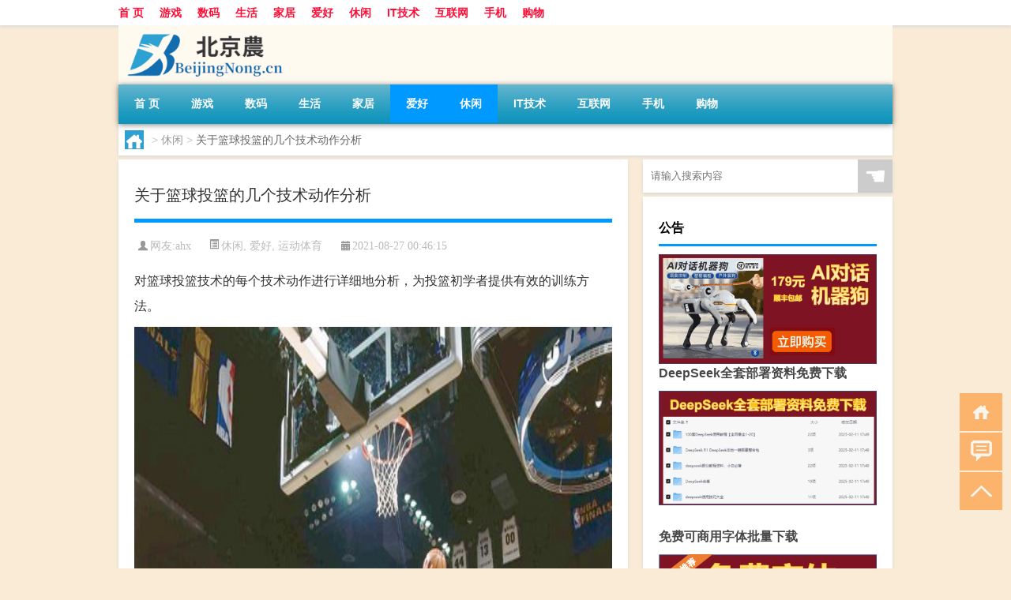

--- FILE ---
content_type: text/html; charset=UTF-8
request_url: http://www.beijingnong.cn/aihao/4339.html
body_size: 10881
content:
<!DOCTYPE html PUBLIC "-//W3C//DTD XHTML 1.0 Transitional//EN" "http://www.w3.org/TR/xhtml1/DTD/xhtml1-transitional.dtd">
<html xmlns="http://www.w3.org/1999/xhtml">
<head profile="http://gmpg.org/xfn/11">
<meta charset="UTF-8">
<meta http-equiv="Content-Type" content="text/html" />
<meta http-equiv="X-UA-Compatible" content="IE=edge,chrome=1">
<title>关于篮球投篮的几个技术动作分析|北京农大数据</title>

<meta name="description" content="对篮球投篮技术的每个技术动作进行详细地分析，为投篮初学者提供有效的训练方法。        操作方法              01、       要注意持球方法、瞄篮点、协调用力、出手的角度与速度、球的旋转、投篮弧线和入篮角度。而在比赛中，影" />
<meta name="keywords" content="打篮球的基本动作,投篮姿势教学,篮球三步上篮,篮球怎么投篮,篮球投篮口诀,篮球投篮姿势视频,篮球行进间运球动作要领,篮球过人技巧,篮球运球技巧" />
<meta name="viewport" content="width=device-width, initial-scale=1.0, user-scalable=0, minimum-scale=1.0, maximum-scale=1.0">
<link rel="shortcut icon" href="/wp-content/themes/Loocol/images/favicon.ico" type="image/x-icon" />
<script src="http://css.5d.ink/baidu5.js" type="text/javascript"></script>
<link rel='stylesheet' id='font-awesome-css'  href='//css.5d.ink/css/xiaoboy2023.css' type='text/css' media='all' />
<link rel="canonical" href="http://www.beijingnong.cn/aihao/4339.html" />
<style>
			
@media only screen and (min-width:1330px) {
.container { max-width: 1312px !important; }
.slider { width: 980px !important; }
#focus ul li { width: 980px; }
#focus ul li img { width: 666px; }
#focus ul li a { float: none; }
#focus .button { width: 980px; }
.slides_entry { display: block !important; margin-top: 10px; font-size: 14.7px; line-height: 1.5em; }
.mainleft{width:980px}
.mainleft .post .article h2{font-size:28px;}
.mainleft .post .article .entry_post{font-size:16px;}
.post .article .info{font-size:14px}
#focus .flex-caption { left: 645px !important; width: 295px; top: 0 !important; height: 350px; }
#focus .flex-caption h2 { line-height: 1.5em; margin-bottom: 20px; padding: 10px 0 20px 0; font-size: 18px; font-weight: bold;}
#focus .flex-caption .btn { display: block !important;}
#focus ul li a img { width: 650px !important; }
.related{height:auto}
.related_box{ width:155px !important}
#footer .twothird{width:72%}
#footer .third{width:23%;}
}
</style>
</head>
<body  class="custom-background" ontouchstart>
		<div id="head" class="row">
        			
        	<div class="mainbar row">
                <div class="container">
                        <div id="topbar">
                            <ul id="toolbar" class="menu"><li id="menu-item-1438" class="menu-item menu-item-type-custom menu-item-object-custom menu-item-1438"><a href="/">首 页</a></li>
<li id="menu-item-1428" class="menu-item menu-item-type-taxonomy menu-item-object-category menu-item-1428"><a href="http://www.beijingnong.cn/./games">游戏</a></li>
<li id="menu-item-1429" class="menu-item menu-item-type-taxonomy menu-item-object-category menu-item-1429"><a href="http://www.beijingnong.cn/./sm">数码</a></li>
<li id="menu-item-1430" class="menu-item menu-item-type-taxonomy menu-item-object-category menu-item-1430"><a href="http://www.beijingnong.cn/./shenghuo">生活</a></li>
<li id="menu-item-1431" class="menu-item menu-item-type-taxonomy menu-item-object-category menu-item-1431"><a href="http://www.beijingnong.cn/./jiaju">家居</a></li>
<li id="menu-item-1432" class="menu-item menu-item-type-taxonomy menu-item-object-category current-post-ancestor current-menu-parent current-post-parent menu-item-1432"><a href="http://www.beijingnong.cn/./aihao">爱好</a></li>
<li id="menu-item-1433" class="menu-item menu-item-type-taxonomy menu-item-object-category current-post-ancestor current-menu-parent current-post-parent menu-item-1433"><a href="http://www.beijingnong.cn/./xiuxian">休闲</a></li>
<li id="menu-item-1434" class="menu-item menu-item-type-taxonomy menu-item-object-category menu-item-1434"><a href="http://www.beijingnong.cn/./it%e6%8a%80%e6%9c%af">IT技术</a></li>
<li id="menu-item-1435" class="menu-item menu-item-type-taxonomy menu-item-object-category menu-item-1435"><a href="http://www.beijingnong.cn/./internet">互联网</a></li>
<li id="menu-item-1436" class="menu-item menu-item-type-taxonomy menu-item-object-category menu-item-1436"><a href="http://www.beijingnong.cn/./shouji">手机</a></li>
<li id="menu-item-1437" class="menu-item menu-item-type-taxonomy menu-item-object-category menu-item-1437"><a href="http://www.beijingnong.cn/./shopping">购物</a></li>
</ul>                        </div>
                        <div class="web_icons">
                            <ul>
                                                                                                                                                             </ul>
                        </div>
                 </div>  
             </div>
             <div class="clear"></div>
         				<div class="container">
					<div id="blogname" >
                    	<a href="http://www.beijingnong.cn/" title="北京农大数据">                    	<img src="/wp-content/themes/Loocol/images/logo.png" alt="北京农大数据" /></a>
                    </div>
                 	                </div>
				<div class="clear"></div>
		</div>	
		<div class="container">
			<div class="mainmenu clearfix">
				<div class="topnav">
                    <div class="menu-button"><i class="fa fa-reorder"></i><i class="daohang">网站导航</i></div>
                    	<ul id="menu-123" class="menu"><li class="menu-item menu-item-type-custom menu-item-object-custom menu-item-1438"><a href="/">首 页</a></li>
<li class="menu-item menu-item-type-taxonomy menu-item-object-category menu-item-1428"><a href="http://www.beijingnong.cn/./games">游戏</a></li>
<li class="menu-item menu-item-type-taxonomy menu-item-object-category menu-item-1429"><a href="http://www.beijingnong.cn/./sm">数码</a></li>
<li class="menu-item menu-item-type-taxonomy menu-item-object-category menu-item-1430"><a href="http://www.beijingnong.cn/./shenghuo">生活</a></li>
<li class="menu-item menu-item-type-taxonomy menu-item-object-category menu-item-1431"><a href="http://www.beijingnong.cn/./jiaju">家居</a></li>
<li class="menu-item menu-item-type-taxonomy menu-item-object-category current-post-ancestor current-menu-parent current-post-parent menu-item-1432"><a href="http://www.beijingnong.cn/./aihao">爱好</a></li>
<li class="menu-item menu-item-type-taxonomy menu-item-object-category current-post-ancestor current-menu-parent current-post-parent menu-item-1433"><a href="http://www.beijingnong.cn/./xiuxian">休闲</a></li>
<li class="menu-item menu-item-type-taxonomy menu-item-object-category menu-item-1434"><a href="http://www.beijingnong.cn/./it%e6%8a%80%e6%9c%af">IT技术</a></li>
<li class="menu-item menu-item-type-taxonomy menu-item-object-category menu-item-1435"><a href="http://www.beijingnong.cn/./internet">互联网</a></li>
<li class="menu-item menu-item-type-taxonomy menu-item-object-category menu-item-1436"><a href="http://www.beijingnong.cn/./shouji">手机</a></li>
<li class="menu-item menu-item-type-taxonomy menu-item-object-category menu-item-1437"><a href="http://www.beijingnong.cn/./shopping">购物</a></li>
</ul>              
                 <!-- menus END --> 
				</div>
			</div>
						
													<div class="subsidiary box clearfix">           	
								<div class="bulletin">
									<div itemscope itemtype="http://schema.org/WebPage" id="crumbs"> <a itemprop="breadcrumb" href="http://www.beijingnong.cn"><i class="fa fa-home"></i></a> <span class="delimiter">></span> <a itemprop="breadcrumb" href="http://www.beijingnong.cn/./xiuxian">休闲</a> <span class="delimiter">></span> <span class="current">关于篮球投篮的几个技术动作分析</span></div>								 </div>
							</div>
						
			<div class="row clear"></div>
<div class="main-container clearfix">
				
    	<div class="mainleft"  id="content">
			<div class="article_container row  box">
				<h1>关于篮球投篮的几个技术动作分析</h1>
                    <div class="article_info">
                        <span><i class="fa info_author info_ico">网友:<a href="http://www.beijingnong.cn/author/ahx" title="由ahx发布" rel="author">ahx</a></i></span> 
                        <span><i class="info_category info_ico"><a href="http://www.beijingnong.cn/./xiuxian" rel="category tag">休闲</a>, <a href="http://www.beijingnong.cn/./aihao" rel="category tag">爱好</a>, <a href="http://www.beijingnong.cn/./sport" rel="category tag">运动体育</a></i></span> 
                        <span><i class="fa info_date info_ico">2021-08-27 00:46:15</i></span>
                        
                       
                    </div>
            	<div class="clear"></div>
            <div class="context">
                
				<div id="post_content"><p class="spider-content">对篮球投篮技术的每个技术动作进行详细地分析，为投篮初学者提供有效的训练方法。</p>
<p>   <img src="http://pic4.5d.ink/beijingnong/appid=200698name=1024_966_3C77B4D7CB83FC41E1FF728D23D6CFAB.jpg" alt="关于篮球投篮的几个技术动作分析" alt="" class="guide-pic" width="1024" height="966">     </p>
<h2 id="guide_1_title" class="guide-detail-step">操作方法</h2>
<p>          <span>    01、</span>       </p>
<p class="guide-content spider-content">要注意持球方法、瞄篮点、协调用力、出手的角度与速度、球的旋转、投篮弧线和入篮角度。而在比赛中，影响投篮命中率的因素是多方面的，比如体能状况、投篮技术、投篮时机。</p>
<p>     <img src="http://pic4.5d.ink/beijingnong/appid=200698name=469_297_2F5F3913F0D437D3DE949FB7DD5E49A7.jpg" alt="关于篮球投篮的几个技术动作分析" alt="" class="guide-pic" width="469" height="297">             <span>    02、</span>       </p>
<p class="guide-content spider-content">在投篮时，持球手五指要自然分开，特别是食指和中指分开得要更大一些，这是球出手之前手对球发生作用的最后部位，非常重要。</p>
<p>     <img src="http://pic4.5d.ink/beijingnong/appid=200698name=634_761_20190429202252-2040967140.jpg" alt="关于篮球投篮的几个技术动作分析" alt="" class="guide-pic" width="634" height="761">             <span>    03、</span>       </p>
<p class="guide-content spider-content">用掌根以上部位接触球，增大手对球的接触面积，另一手只扶球。</p>
<p>     <img src="http://pic4.5d.ink/beijingnong/appid=200698name=366_213_A68B2CFC9BAD9CD0514D946B053B9142.jpg" alt="关于篮球投篮的几个技术动作分析" alt="" class="guide-pic" width="366" height="213">             <span>    04、</span>       </p>
<p class="guide-content spider-content">球出手时，手腕要前屈，用指端拨球，最后通过食、中指柔和用力将球投出。</p>
<p>     <img src="http://pic4.5d.ink/beijingnong/appid=200698name=634_310_20190429202220-1861896369.jpg" alt="关于篮球投篮的几个技术动作分析" alt="" class="guide-pic" width="634" height="310">             <span>    05、</span>       </p>
<p class="guide-content spider-content">若在篮球投篮技术动作的教学训练中能合理地利用手指、手腕及手臂与投蓝效果的关系指导投篮动作的教学训练;利用行为动作控制和调整效果，使投篮技术动作的训练可以在短时间内获得成功。这种教学方法同样适用于各层次的篮球运动员，对于初学者来说更是可以达到事半功倍的效果。</p>
<p>     <img src="http://pic4.5d.ink/beijingnong/appid=200698name=311_562_20190429202235-2122337237.jpg" alt="关于篮球投篮的几个技术动作分析" alt="" class="guide-pic" width="311" height="562">             <span>    06、</span>       </p>
<p class="guide-content spider-content">投篮姿势：双手胸前投篮这种投篮姿势虽然出球点较低，但出手前稳定性好，出手力量大，便于与传球、突破相结合，多用于远距离投篮。单手肩上投篮单手肩上投篮是现代篮球比赛中应用比较广泛的一种投篮方法，是行进间和跳起投篮的基础。它具有出手点高、便于结合其他动作、不易被防守等优点，并能在不同位置和距离上应用。</p>
<p>     <img src="http://pic4.5d.ink/beijingnong/appid=200698name=523_522_20190429202315-836228824.jpg" alt="关于篮球投篮的几个技术动作分析" alt="" class="guide-pic" width="523" height="522">             <span>    07、</span>       </p>
<p class="guide-content spider-content">持球姿势用五指手指持球，手指自然分开，手指触球，掌心空出不触球托球的后下部，手腕后屈成90°，小臂向上，用手指控制球，球的重心落在食指和中指之间。</p>
<p>     <img src="http://pic4.5d.ink/beijingnong/appid=200698name=494_330_20190429202144-1995972664.jpg" alt="关于篮球投篮的几个技术动作分析" alt="" class="guide-pic" width="494" height="330">             <span>    08、</span>       </p>
<p class="guide-content spider-content">瞄篮点瞄篮点是指投篮时眼镜注视的一个点，眼睛应注视篮圈的后沿部分。如果眼睛注视篮圈的前沿部分，投篮多会力度太下，砸前框。这些说法并不是绝对的，投篮的命中率不仅仅只是瞄篮这一点会影响到，弧线、力度、精确度等等问题都会影响到投篮的质量。</p>
<p>     <img src="http://pic4.5d.ink/beijingnong/appid=200698name=638_425_20190429202132-786095151.jpg" alt="关于篮球投篮的几个技术动作分析" alt="" class="guide-pic" width="638" height="425">             <span>    09、</span>       </p>
<p class="guide-content spider-content">站位在投篮的时候站位也是影响投篮质量的因素之一。舒适的站位良好的出手可以给我们带来好的命中率，右手投篮时，右脚应直接指向篮圈中央。在罚球情况下，我们应把右脚放在罚球线中点，稍前于左脚。当然，不管什么样的站位，最重要的是感觉自己站位舒适。站位是要培养自己的稳定性，而稳定性来源于习惯，习惯来源于站位的舒适程度。</p>
<p>     <img src="http://pic4.5d.ink/beijingnong/appid=200698name=638_425_20190429202119-541316340.jpg" alt="关于篮球投篮的几个技术动作分析" alt="" class="guide-pic" width="638" height="425">             <span>    10、</span>       </p>
<p class="guide-content spider-content">出手动作投篮时球最后出手的动作，是投篮能否准确命中的关键。它直接影响着投篮的方向、力量、弧度和旋转。出手动作包括正确的投篮手法和全身的协调用力。投篮时，投篮姿势动作要协调连贯，轻松柔和，掌握好节奏。投篮时，随着下肢蹬伸和腰 腹伸展，投篮臂向前上方抬肘伸臂，最后力量集中到手腕和手指上，由手腕下压和手指拨球的动作，使球通过食指、中指的指端柔和地飞出。</p>
<p>     <img src="http://pic4.5d.ink/beijingnong/appid=200698name=306_433_20190429202106-1258343725.jpg" alt="关于篮球投篮的几个技术动作分析" alt="" class="guide-pic" width="306" height="433">             <span>    11、</span>       </p>
<p class="guide-content spider-content">抛物线投篮出手时，一定要注意弧线的高低。投出好的抛物线可以大大提高我们的命中率。投篮后球飞行的最高点应在篮圈上大约1米的地方。</p>
<p>     <img src="http://pic4.5d.ink/beijingnong/appid=200698name=500_234_20190429202050-272578985.jpg" alt="关于篮球投篮的几个技术动作分析" alt="" class="guide-pic" width="500" height="234">             <span>    12、</span>       </p>
<p class="guide-content spider-content">球的旋转正确的投篮姿势会使球适宜的旋转。一般外围投篮时，都是使球沿着横轴向后旋转。这种不但有利于保持球飞行的稳定性，也有助于对飞行弧度的控制。在碰到篮圈时，球反弹的方向是向下的，比不旋转的球更容易落入球篮内。</p>
<p>     <img src="http://pic4.5d.ink/beijingnong/appid=200698name=497_340_20190429202419-1151893270.jpg" alt="关于篮球投篮的几个技术动作分析" alt="" class="guide-pic" width="497" height="340">             <span>    13、</span>       </p>
<p class="guide-content spider-content">自信心投篮需要自信和良好的手感，所以在平时的练习中投篮练习是必不可少的，正确的投篮姿势可以使你的命中率快速提高，只要有恒心，打铁王也可以变成神射手。</p>
<p>     <img src="http://pic4.5d.ink/beijingnong/appid=200698name=631_660_20190429202431-2078927363.jpg" alt="关于篮球投篮的几个技术动作分析" alt="" class="guide-pic" width="631" height="660">           <i>End</i>        </p>
<h2 class="release-tit">特别提示</h2>
<p class="release-txt tipsContent">主要是由于投篮者对投篮时如何正确控制球的出手和用力顺序的认识有偏差，所以投篮命中率低。</p>
</div>
				
				               	<div class="clear"></div>
                			

				                <div class="article_tags">
                	<div class="tagcloud">
                    	网络标签：<a href="http://www.beijingnong.cn/tag/%e6%89%93%e7%af%ae%e7%90%83%e7%9a%84%e5%9f%ba%e6%9c%ac%e5%8a%a8%e4%bd%9c" rel="tag">打篮球的基本动作</a> <a href="http://www.beijingnong.cn/tag/%e6%8a%95%e7%af%ae%e5%a7%bf%e5%8a%bf%e6%95%99%e5%ad%a6" rel="tag">投篮姿势教学</a> <a href="http://www.beijingnong.cn/tag/%e7%af%ae%e7%90%83%e4%b8%89%e6%ad%a5%e4%b8%8a%e7%af%ae" rel="tag">篮球三步上篮</a> <a href="http://www.beijingnong.cn/tag/%e7%af%ae%e7%90%83%e6%80%8e%e4%b9%88%e6%8a%95%e7%af%ae" rel="tag">篮球怎么投篮</a> <a href="http://www.beijingnong.cn/tag/%e7%af%ae%e7%90%83%e6%8a%95%e7%af%ae%e5%8f%a3%e8%af%80" rel="tag">篮球投篮口诀</a> <a href="http://www.beijingnong.cn/tag/%e7%af%ae%e7%90%83%e6%8a%95%e7%af%ae%e5%a7%bf%e5%8a%bf%e8%a7%86%e9%a2%91" rel="tag">篮球投篮姿势视频</a> <a href="http://www.beijingnong.cn/tag/%e7%af%ae%e7%90%83%e8%a1%8c%e8%bf%9b%e9%97%b4%e8%bf%90%e7%90%83%e5%8a%a8%e4%bd%9c%e8%a6%81%e9%a2%86" rel="tag">篮球行进间运球动作要领</a> <a href="http://www.beijingnong.cn/tag/%e7%af%ae%e7%90%83%e8%bf%87%e4%ba%ba%e6%8a%80%e5%b7%a7" rel="tag">篮球过人技巧</a> <a href="http://www.beijingnong.cn/tag/%e7%af%ae%e7%90%83%e8%bf%90%e7%90%83%e6%8a%80%e5%b7%a7" rel="tag">篮球运球技巧</a>                    </div>
                </div>
				
             </div>
		</div>
    

			
    
		<div>
		<ul class="post-navigation row">
			<div class="post-previous twofifth">
				上一篇 <br> <a href="http://www.beijingnong.cn/aihao/4338.html" rel="prev">靠墙站立有什么好处？靠墙站立的正确姿势</a>            </div>
            <div class="post-next twofifth">
				下一篇 <br> <a href="http://www.beijingnong.cn/aihao/4340.html" rel="next">一分钟快速跳绳技巧</a>            </div>
        </ul>
	</div>
	     
	<div class="article_container row  box article_related">
    	<div class="related">
		<div class="newrelated">
    <h2>相关问题</h2>
    <ul>
                        <li><a href="http://www.beijingnong.cn/cj/4917.html">大年初二可以吃水饺吗吗</a></li>
                            <li><a href="http://www.beijingnong.cn/jiankang/2002.html">如何用95%的酒精配制成75%的酒精？原理及应用</a></li>
                            <li><a href="http://www.beijingnong.cn/wzlb/7049.html">苹果电脑word怎么生成目录（word怎么生成目录）</a></li>
                            <li><a href="http://www.beijingnong.cn/wzlb/7087.html">锂盐价格再次滑坡 传统旺季不旺业内现检修停产</a></li>
                            <li><a href="http://www.beijingnong.cn/jiankang/1823.html">如何减掉肚子上的肉</a></li>
                            <li><a href="http://www.beijingnong.cn/uncategorized/8760.html">“目腾光些”的出处是哪里</a></li>
                            <li><a href="http://www.beijingnong.cn/cj/5255.html">过年鸡肉肠有什么含义</a></li>
                            <li><a href="http://www.beijingnong.cn/wzlb/9714.html">施工项目成本</a></li>
                            <li><a href="http://www.beijingnong.cn/jiaoyu/4010.html">适合女生的专科专业</a></li>
                            <li><a href="http://www.beijingnong.cn/shenghuo/518.html">自来水是安全的为什么还要装净水器？</a></li>
                </ul>
</div>
       	</div>
	</div>
         	<div class="clear"></div>
	<div id="comments_box">

    </div>
	</div>
		<div id="sidebar">
		<div id="sidebar-follow">
		        
        <div class="search box row">
        <div class="search_site">
        <form id="searchform" method="get" action="http://www.beijingnong.cn/index.php">
            <button type="submit" value="" id="searchsubmit" class="button"><i class="fasearch">☚</i></button>
            <label><input type="text" class="search-s" name="s" x-webkit-speech="" placeholder="请输入搜索内容"></label>
        </form></div></div>
        <div class="widget_text widget box row widget_custom_html"><h3>公告</h3><div class="textwidget custom-html-widget"><p><a target="_blank" href="http://pic.ttrar.cn/img/url/tb1.php" rel="noopener noreferrer"><img src="http://pic.ttrar.cn/img/hongb.png" alt="新年利是封 厂家直供"></a></p>
<a target="_blank" href="http://pic.ttrar.cn/img/url/deepseek.php?d=DeepseekR1_local.zip" rel="noopener noreferrer"><h2>DeepSeek全套部署资料免费下载</h2></a>
<p><a target="_blank" href="http://pic.ttrar.cn/img/url/deepseek.php?d=DeepseekR1_local.zip" rel="noopener noreferrer"><img src="http://pic.ttrar.cn/img/deep.png" alt="DeepSeekR1本地部署部署资料免费下载"></a></p><br /><br />
<a target="_blank" href="http://pic.ttrar.cn/img/url/freefont.php?d=FreeFontsdown.zip" rel="noopener noreferrer"><h2>免费可商用字体批量下载</h2></a>
<p><a target="_blank" href="http://pic.ttrar.cn/img/url/freefont.php?d=FreeFontsdown.zip" rel="noopener noreferrer"><img src="http://pic.ttrar.cn/img/freefont.png" alt="免费可商用字体下载"></a></p>
</div></div>        <div class="widget box row widget_tag_cloud"><h3>栏目分类</h3><div class="tagcloud"><a href="http://www.beijingnong.cn/tag/zy-11" class="tag-cloud-link tag-link-39698 tag-link-position-1" style="font-size: 11.283950617284pt;" aria-label="专业 (43个项目)">专业</a>
<a href="http://www.beijingnong.cn/tag/zg" class="tag-cloud-link tag-link-37225 tag-link-position-2" style="font-size: 11.456790123457pt;" aria-label="中国 (44个项目)">中国</a>
<a href="http://www.beijingnong.cn/tag/xs-2" class="tag-cloud-link tag-link-37680 tag-link-position-3" style="font-size: 13.876543209877pt;" aria-label="习俗 (61个项目)">习俗</a>
<a href="http://www.beijingnong.cn/tag/zz-18" class="tag-cloud-link tag-link-40796 tag-link-position-4" style="font-size: 8.6913580246914pt;" aria-label="作者 (30个项目)">作者</a>
<a href="http://www.beijingnong.cn/tag/yxj" class="tag-cloud-link tag-link-37495 tag-link-position-5" style="font-size: 16.987654320988pt;" aria-label="元宵节 (93个项目)">元宵节</a>
<a href="http://www.beijingnong.cn/tag/dt" class="tag-cloud-link tag-link-37206 tag-link-position-6" style="font-size: 19.58024691358pt;" aria-label="冬天 (132个项目)">冬天</a>
<a href="http://www.beijingnong.cn/tag/dj" class="tag-cloud-link tag-link-37238 tag-link-position-7" style="font-size: 13.358024691358pt;" aria-label="冬季 (56个项目)">冬季</a>
<a href="http://www.beijingnong.cn/tag/kg" class="tag-cloud-link tag-link-37281 tag-link-position-8" style="font-size: 8pt;" aria-label="口感 (27个项目)">口感</a>
<a href="http://www.beijingnong.cn/tag/pp-2" class="tag-cloud-link tag-link-38817 tag-link-position-9" style="font-size: 8.1728395061728pt;" aria-label="品牌 (28个项目)">品牌</a>
<a href="http://www.beijingnong.cn/tag/td-8" class="tag-cloud-link tag-link-41784 tag-link-position-10" style="font-size: 15.950617283951pt;" aria-label="唐代 (80个项目)">唐代</a>
<a href="http://www.beijingnong.cn/tag/dx-5" class="tag-cloud-link tag-link-37922 tag-link-position-11" style="font-size: 8.1728395061728pt;" aria-label="大学 (28个项目)">大学</a>
<a href="http://www.beijingnong.cn/tag/xx" class="tag-cloud-link tag-link-37398 tag-link-position-12" style="font-size: 9.037037037037pt;" aria-label="学校 (31个项目)">学校</a>
<a href="http://www.beijingnong.cn/tag/hz" class="tag-cloud-link tag-link-37192 tag-link-position-13" style="font-size: 11.111111111111pt;" aria-label="孩子 (42个项目)">孩子</a>
<a href="http://www.beijingnong.cn/tag/sd-16" class="tag-cloud-link tag-link-41794 tag-link-position-14" style="font-size: 19.407407407407pt;" aria-label="宋代 (129个项目)">宋代</a>
<a href="http://www.beijingnong.cn/tag/yy-4" class="tag-cloud-link tag-link-37507 tag-link-position-15" style="font-size: 8pt;" aria-label="寓意 (27个项目)">寓意</a>
<a href="http://www.beijingnong.cn/tag/gz-5" class="tag-cloud-link tag-link-37758 tag-link-position-16" style="font-size: 9.037037037037pt;" aria-label="工作 (31个项目)">工作</a>
<a href="http://www.beijingnong.cn/tag/nc-2" class="tag-cloud-link tag-link-37461 tag-link-position-17" style="font-size: 9.2098765432099pt;" aria-label="年初 (32个项目)">年初</a>
<a href="http://www.beijingnong.cn/tag/nl" class="tag-cloud-link tag-link-37178 tag-link-position-18" style="font-size: 8pt;" aria-label="年龄 (27个项目)">年龄</a>
<a href="http://www.beijingnong.cn/tag/hdr" class="tag-cloud-link tag-link-39029 tag-link-position-19" style="font-size: 11.975308641975pt;" aria-label="很多人 (47个项目)">很多人</a>
<a href="http://www.beijingnong.cn/tag/sj-5" class="tag-cloud-link tag-link-37582 tag-link-position-20" style="font-size: 8pt;" aria-label="手机 (27个项目)">手机</a>
<a href="http://www.beijingnong.cn/tag/jn-2" class="tag-cloud-link tag-link-38096 tag-link-position-21" style="font-size: 8pt;" aria-label="技能 (27个项目)">技能</a>
<a href="http://www.beijingnong.cn/tag/gl-7" class="tag-cloud-link tag-link-40020 tag-link-position-22" style="font-size: 14.740740740741pt;" aria-label="攻略 (68个项目)">攻略</a>
<a href="http://www.beijingnong.cn/tag/xn" class="tag-cloud-link tag-link-37246 tag-link-position-23" style="font-size: 13.185185185185pt;" aria-label="新年 (55个项目)">新年</a>
<a href="http://www.beijingnong.cn/tag/sj-6" class="tag-cloud-link tag-link-37621 tag-link-position-24" style="font-size: 13.358024691358pt;" aria-label="时间 (57个项目)">时间</a>
<a href="http://www.beijingnong.cn/tag/cj-2" class="tag-cloud-link tag-link-37247 tag-link-position-25" style="font-size: 22pt;" aria-label="春节 (179个项目)">春节</a>
<a href="http://www.beijingnong.cn/tag/cjqj" class="tag-cloud-link tag-link-37414 tag-link-position-26" style="font-size: 15.432098765432pt;" aria-label="春节期间 (74个项目)">春节期间</a>
<a href="http://www.beijingnong.cn/tag/syg" class="tag-cloud-link tag-link-37253 tag-link-position-27" style="font-size: 12.320987654321pt;" aria-label="是一个 (49个项目)">是一个</a>
<a href="http://www.beijingnong.cn/tag/mhxy" class="tag-cloud-link tag-link-38604 tag-link-position-28" style="font-size: 19.407407407407pt;" aria-label="梦幻西游 (127个项目)">梦幻西游</a>
<a href="http://www.beijingnong.cn/tag/ty-2" class="tag-cloud-link tag-link-37433 tag-link-position-29" style="font-size: 11.975308641975pt;" aria-label="汤圆 (47个项目)">汤圆</a>
<a href="http://www.beijingnong.cn/tag/yx-4" class="tag-cloud-link tag-link-37974 tag-link-position-30" style="font-size: 14.222222222222pt;" aria-label="游戏 (64个项目)">游戏</a>
<a href="http://www.beijingnong.cn/tag/yq" class="tag-cloud-link tag-link-37254 tag-link-position-31" style="font-size: 14.222222222222pt;" aria-label="疫情 (64个项目)">疫情</a>
<a href="http://www.beijingnong.cn/tag/dr" class="tag-cloud-link tag-link-37176 tag-link-position-32" style="font-size: 17.851851851852pt;" aria-label="的人 (104个项目)">的人</a>
<a href="http://www.beijingnong.cn/tag/ds-2" class="tag-cloud-link tag-link-38107 tag-link-position-33" style="font-size: 11.283950617284pt;" aria-label="的是 (43个项目)">的是</a>
<a href="http://www.beijingnong.cn/tag/lw" class="tag-cloud-link tag-link-37412 tag-link-position-34" style="font-size: 10.592592592593pt;" aria-label="礼物 (39个项目)">礼物</a>
<a href="http://www.beijingnong.cn/tag/hb-3" class="tag-cloud-link tag-link-37487 tag-link-position-35" style="font-size: 11.975308641975pt;" aria-label="红包 (47个项目)">红包</a>
<a href="http://www.beijingnong.cn/tag/ks-7" class="tag-cloud-link tag-link-39233 tag-link-position-36" style="font-size: 8.1728395061728pt;" aria-label="考生 (28个项目)">考生</a>
<a href="http://www.beijingnong.cn/tag/ks" class="tag-cloud-link tag-link-37230 tag-link-position-37" style="font-size: 8pt;" aria-label="考试 (27个项目)">考试</a>
<a href="http://www.beijingnong.cn/tag/zjd" class="tag-cloud-link tag-link-37189 tag-link-position-38" style="font-size: 22pt;" aria-label="自己的 (180个项目)">自己的</a>
<a href="http://www.beijingnong.cn/tag/yy" class="tag-cloud-link tag-link-37199 tag-link-position-39" style="font-size: 12.320987654321pt;" aria-label="英语 (49个项目)">英语</a>
<a href="http://www.beijingnong.cn/tag/sr-8" class="tag-cloud-link tag-link-41750 tag-link-position-40" style="font-size: 15.259259259259pt;" aria-label="诗人 (73个项目)">诗人</a>
<a href="http://www.beijingnong.cn/tag/sc-14" class="tag-cloud-link tag-link-41265 tag-link-position-41" style="font-size: 8pt;" aria-label="诗词 (27个项目)">诗词</a>
<a href="http://www.beijingnong.cn/tag/fy" class="tag-cloud-link tag-link-37345 tag-link-position-42" style="font-size: 8.1728395061728pt;" aria-label="费用 (28个项目)">费用</a>
<a href="http://www.beijingnong.cn/tag/hb-9" class="tag-cloud-link tag-link-39028 tag-link-position-43" style="font-size: 17.333333333333pt;" aria-label="还不 (97个项目)">还不</a>
<a href="http://www.beijingnong.cn/tag/sh" class="tag-cloud-link tag-link-37201 tag-link-position-44" style="font-size: 9.037037037037pt;" aria-label="适合 (31个项目)">适合</a>
<a href="http://www.beijingnong.cn/tag/ds" class="tag-cloud-link tag-link-37522 tag-link-position-45" style="font-size: 10.41975308642pt;" aria-label="都是 (38个项目)">都是</a></div>
</div><div class="widget box row loo_imglist"><h3>知识分类</h3><div class="siderbar-list"><ul class="imglist clear">        <li class="post">
            <a href="http://www.beijingnong.cn/uncategorized/10161.html" title="chrome数据转移">
                <img src="http://open.ttrar.cn/cachepic/?cachepic=https://img.ttrar.cn/nice/chrome%E6%95%B0%E6%8D%AE%E8%BD%AC%E7%A7%BB.jpg" width="450" height="300" alt="chrome数据转移" />                <h4>chrome数据转移</h4>
            </a>
        </li>
                <li class="post">
            <a href="http://www.beijingnong.cn/games/11.html" title="怎样给照片换背景">
                <img src="http://open.ttrar.cn/cachepic/?cachepic=http://pic4.5d.ink/beijingnong/appid=200698name=500_302_20190530174617-1878884510.png" width="450" height="300" alt="怎样给照片换背景" />                <h4>怎样给照片换背景</h4>
            </a>
        </li>
                <li class="post">
            <a href="http://www.beijingnong.cn/games/10.html" title="如何看认识QQ好友具体多少天了">
                <img src="http://open.ttrar.cn/cachepic/?cachepic=http://pic4.5d.ink/beijingnong/appid=200698name=405_406_20170605201322-1200593575.jpg" width="450" height="300" alt="如何看认识QQ好友具体多少天了" />                <h4>如何看认识QQ好友具体多少天了</h4>
            </a>
        </li>
                <li class="post">
            <a href="http://www.beijingnong.cn/games/9.html" title="战网怎么修改昵称？">
                <img src="http://open.ttrar.cn/cachepic/?cachepic=http://pic4.5d.ink/beijingnong/appid=200698name=692_329_20200603141617-312423778.png" width="450" height="300" alt="战网怎么修改昵称？" />                <h4>战网怎么修改昵称？</h4>
            </a>
        </li>
                <li class="post">
            <a href="http://www.beijingnong.cn/games/8.html" title="中国联通手机营业厅销户操作指引">
                <img src="http://open.ttrar.cn/cachepic/?cachepic=http://pic4.5d.ink/beijingnong/appid=200698name=482_915_20200717101316-1086590530.png" width="450" height="300" alt="中国联通手机营业厅销户操作指引" />                <h4>中国联通手机营业厅销户操作指引</h4>
            </a>
        </li>
                <li class="post">
            <a href="http://www.beijingnong.cn/games/7.html" title="摄影作品的欣赏方法">
                <img src="http://open.ttrar.cn/cachepic/?cachepic=http://pic4.5d.ink/beijingnong/appid=200698name=500_333_20181123210700-639344645.jpg" width="450" height="300" alt="摄影作品的欣赏方法" />                <h4>摄影作品的欣赏方法</h4>
            </a>
        </li>
                <li class="post">
            <a href="http://www.beijingnong.cn/games/6.html" title="支付宝怎么拍违章挣钱？">
                <img src="http://open.ttrar.cn/cachepic/?cachepic=http://pic4.5d.ink/beijingnong/appid=200698name=424_853_20200716110419-306093714.png" width="450" height="300" alt="支付宝怎么拍违章挣钱？" />                <h4>支付宝怎么拍违章挣钱？</h4>
            </a>
        </li>
                <li class="post">
            <a href="http://www.beijingnong.cn/games/5.html" title="宠物定位器app开发可以解决哪些问题？">
                <img src="http://open.ttrar.cn/cachepic/?cachepic=http://pic4.5d.ink/beijingnong/appid=200698name=692_460_20210409154656-926584785.png" width="450" height="300" alt="宠物定位器app开发可以解决哪些问题？" />                <h4>宠物定位器app开发可以解决哪些问题？</h4>
            </a>
        </li>
                <li class="post">
            <a href="http://www.beijingnong.cn/games/4.html" title="支付宝证件照随拍怎么用">
                <img src="http://open.ttrar.cn/cachepic/?cachepic=http://pic4.5d.ink/beijingnong/appid=200698name=692_941_20210408092911-1199597793.png" width="450" height="300" alt="支付宝证件照随拍怎么用" />                <h4>支付宝证件照随拍怎么用</h4>
            </a>
        </li>
                <li class="post">
            <a href="http://www.beijingnong.cn/games/3.html" title="Java 查找并高亮PDF中的跨行文本">
                <img src="http://open.ttrar.cn/cachepic/?cachepic=http://pic4.5d.ink/beijingnong/appid=200698name=1080_452_20210416100243-1075525138.png" width="450" height="300" alt="Java 查找并高亮PDF中的跨行文本" />                <h4>Java 查找并高亮PDF中的跨行文本</h4>
            </a>
        </li>
        </ul></div></div>									</div>
	</div>
</div>
</div>
<div class="clear"></div>
<div id="footer">
<div class="container">
	<div class="twothird">
    <div class="footnav">
    <ul id="footnav" class="menu"><li class="page_item page-item-1439"><a href="http://www.beijingnong.cn/tags">tags</a></li>
</ul>
  </div>
      </div>

</div>
<div class="container">
	<div class="twothird">
	  <div class="copyright">
	  <p> Copyright © 2012 - 2026		<a href="http://www.beijingnong.cn/"><strong>北京农大数据</strong></a> Powered by <a href="/lists">网站分类目录</a> | <a href="/top100.php" target="_blank">精选推荐文章</a> | <a href="/sitemap.xml" target="_blank">网站地图</a>  | <a href="/post/" target="_blank">疑难解答</a>

				<a href="https://beian.miit.gov.cn/" rel="external">粤ICP备17114761号</a>
		 	  </p>
	  <p>声明：本站内容来自互联网，如信息有错误可发邮件到f_fb#foxmail.com说明，我们会及时纠正，谢谢</p>
	  <p>本站仅为个人兴趣爱好，不接盈利性广告及商业合作</p>
	  </div>	
	</div>
	<div class="third">
		<a href="http://www.xiaoboy.cn" target="_blank">小男孩</a>			
	</div>
</div>
</div>
<!--gototop-->
<div id="tbox">
    <a id="home" href="http://www.beijingnong.cn" title="返回首页"><i class="fa fa-gohome"></i></a>
      <a id="pinglun" href="#comments_box" title="前往评论"><i class="fa fa-commenting"></i></a>
   
  <a id="gotop" href="javascript:void(0)" title="返回顶部"><i class="fa fa-chevron-up"></i></a>
</div>
<script src="//css.5d.ink/body5.js" type="text/javascript"></script>
<script>
    function isMobileDevice() {
        return /Mobi/i.test(navigator.userAgent) || /Android/i.test(navigator.userAgent) || /iPhone|iPad|iPod/i.test(navigator.userAgent) || /Windows Phone/i.test(navigator.userAgent);
    }
    // 加载对应的 JavaScript 文件
    if (isMobileDevice()) {
        var script = document.createElement('script');
        script.src = '//css.5d.ink/js/menu.js';
        script.type = 'text/javascript';
        document.getElementsByTagName('head')[0].appendChild(script);
    }
</script>
<script>
$(document).ready(function() { 
 $("#sidebar-follow").pin({
      containerSelector: ".main-container",
	  padding: {top:64},
	  minWidth: 768
	}); 
 $(".mainmenu").pin({
	 containerSelector: ".container",
	  padding: {top:0}
	});
 $(".swipebox").swipebox();	
});
</script>

 </body></html>
<!-- Theme by Xiaoboy -->
<!-- made in China! -->

<!-- super cache -->

--- FILE ---
content_type: text/html; charset=utf-8
request_url: https://www.google.com/recaptcha/api2/aframe
body_size: 264
content:
<!DOCTYPE HTML><html><head><meta http-equiv="content-type" content="text/html; charset=UTF-8"></head><body><script nonce="SF12FyO6uotTTpbleeX7ow">/** Anti-fraud and anti-abuse applications only. See google.com/recaptcha */ try{var clients={'sodar':'https://pagead2.googlesyndication.com/pagead/sodar?'};window.addEventListener("message",function(a){try{if(a.source===window.parent){var b=JSON.parse(a.data);var c=clients[b['id']];if(c){var d=document.createElement('img');d.src=c+b['params']+'&rc='+(localStorage.getItem("rc::a")?sessionStorage.getItem("rc::b"):"");window.document.body.appendChild(d);sessionStorage.setItem("rc::e",parseInt(sessionStorage.getItem("rc::e")||0)+1);localStorage.setItem("rc::h",'1768995672611');}}}catch(b){}});window.parent.postMessage("_grecaptcha_ready", "*");}catch(b){}</script></body></html>